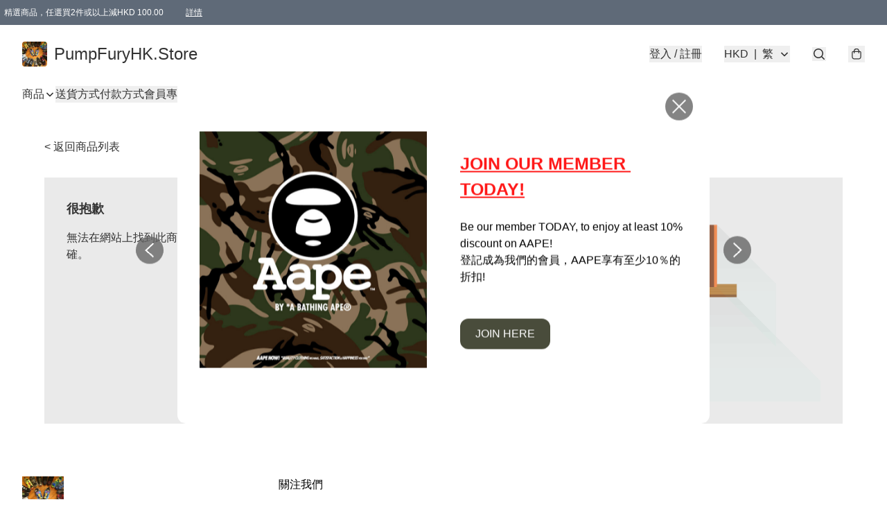

--- FILE ---
content_type: application/javascript
request_url: https://www.pumpfuryhk.store/fb_pixel_page_view
body_size: -283
content:
(function initFBQ(){var fbPixelUserData = {};fbq('init', "292782860128428", fbPixelUserData, { agent: 'plboutir' });fbq('track', "PageView", {}, { eventID: "80badc6e1b204d499885019b6158de6e" });}())